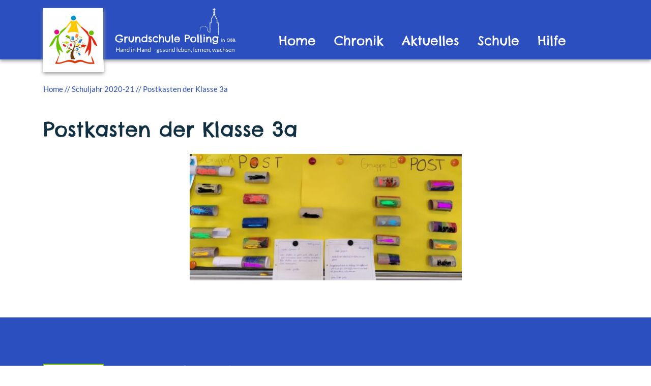

--- FILE ---
content_type: text/html; charset=UTF-8
request_url: https://grundschule.polling.de/schuljahr_2020_21/postkasten-der-klasse-3a/
body_size: 7232
content:
<!doctype html>
<html lang="de" prefix="og: https://ogp.me/ns#" class="h-100">
<head>
    <script src="https://sw-ccm.de/ccm19.js?apiKey=3ace05666763a42f0a63bdcda29178853c472d1e5e09b0f8&amp;domain=d77a6e9&amp;lang=de_DE" referrerpolicy="origin"></script>

    <meta charset="UTF-8">
    <meta name="viewport" content="width=device-width, initial-scale=1, shrink-to-fit=no">
    <meta name="description" content="">

    <title>Postkasten der Klasse 3a - Grundschule Polling im Pfaffenwinkel</title>
        <!-- Favicons -->
    <link rel="icon" href="https://grundschule.polling.de/wp-content/themes/pebbles/assets/favicon/favicon.ico">
            
<!-- Suchmaschinen-Optimierung durch Rank Math PRO - https://rankmath.com/ -->
<meta name="robots" content="follow, index, max-snippet:-1, max-video-preview:-1, max-image-preview:large"/>
<link rel="canonical" href="https://grundschule.polling.de/schuljahr_2020_21/postkasten-der-klasse-3a/" />
<meta property="og:locale" content="de_DE" />
<meta property="og:type" content="article" />
<meta property="og:title" content="Postkasten der Klasse 3a - Grundschule Polling im Pfaffenwinkel" />
<meta property="og:url" content="https://grundschule.polling.de/schuljahr_2020_21/postkasten-der-klasse-3a/" />
<meta property="og:updated_time" content="2021-05-20T08:13:38+02:00" />
<meta name="twitter:card" content="summary_large_image" />
<meta name="twitter:title" content="Postkasten der Klasse 3a - Grundschule Polling im Pfaffenwinkel" />
<script type="application/ld+json" class="rank-math-schema">{"@context":"https://schema.org","@graph":[{"@type":"BreadcrumbList","@id":"https://grundschule.polling.de/schuljahr_2020_21/postkasten-der-klasse-3a/#breadcrumb","itemListElement":[{"@type":"ListItem","position":"1","item":{"@id":"https://grundschule.polling.de","name":"Startseite"}},{"@type":"ListItem","position":"2","item":{"@id":"https://grundschule.polling.de/schuljahr_2020_21/postkasten-der-klasse-3a/","name":"Postkasten der Klasse 3a"}}]}]}</script>
<!-- /Rank Math WordPress SEO Plugin -->

<link rel="alternate" title="oEmbed (JSON)" type="application/json+oembed" href="https://grundschule.polling.de/wp-json/oembed/1.0/embed?url=https%3A%2F%2Fgrundschule.polling.de%2Fschuljahr_2020_21%2Fpostkasten-der-klasse-3a%2F" />
<link rel="alternate" title="oEmbed (XML)" type="text/xml+oembed" href="https://grundschule.polling.de/wp-json/oembed/1.0/embed?url=https%3A%2F%2Fgrundschule.polling.de%2Fschuljahr_2020_21%2Fpostkasten-der-klasse-3a%2F&#038;format=xml" />
<style id='wp-img-auto-sizes-contain-inline-css' type='text/css'>
img:is([sizes=auto i],[sizes^="auto," i]){contain-intrinsic-size:3000px 1500px}
/*# sourceURL=wp-img-auto-sizes-contain-inline-css */
</style>
<style id='wp-emoji-styles-inline-css' type='text/css'>

	img.wp-smiley, img.emoji {
		display: inline !important;
		border: none !important;
		box-shadow: none !important;
		height: 1em !important;
		width: 1em !important;
		margin: 0 0.07em !important;
		vertical-align: -0.1em !important;
		background: none !important;
		padding: 0 !important;
	}
/*# sourceURL=wp-emoji-styles-inline-css */
</style>
<style id='wp-block-library-inline-css' type='text/css'>
:root{--wp-block-synced-color:#7a00df;--wp-block-synced-color--rgb:122,0,223;--wp-bound-block-color:var(--wp-block-synced-color);--wp-editor-canvas-background:#ddd;--wp-admin-theme-color:#007cba;--wp-admin-theme-color--rgb:0,124,186;--wp-admin-theme-color-darker-10:#006ba1;--wp-admin-theme-color-darker-10--rgb:0,107,160.5;--wp-admin-theme-color-darker-20:#005a87;--wp-admin-theme-color-darker-20--rgb:0,90,135;--wp-admin-border-width-focus:2px}@media (min-resolution:192dpi){:root{--wp-admin-border-width-focus:1.5px}}.wp-element-button{cursor:pointer}:root .has-very-light-gray-background-color{background-color:#eee}:root .has-very-dark-gray-background-color{background-color:#313131}:root .has-very-light-gray-color{color:#eee}:root .has-very-dark-gray-color{color:#313131}:root .has-vivid-green-cyan-to-vivid-cyan-blue-gradient-background{background:linear-gradient(135deg,#00d084,#0693e3)}:root .has-purple-crush-gradient-background{background:linear-gradient(135deg,#34e2e4,#4721fb 50%,#ab1dfe)}:root .has-hazy-dawn-gradient-background{background:linear-gradient(135deg,#faaca8,#dad0ec)}:root .has-subdued-olive-gradient-background{background:linear-gradient(135deg,#fafae1,#67a671)}:root .has-atomic-cream-gradient-background{background:linear-gradient(135deg,#fdd79a,#004a59)}:root .has-nightshade-gradient-background{background:linear-gradient(135deg,#330968,#31cdcf)}:root .has-midnight-gradient-background{background:linear-gradient(135deg,#020381,#2874fc)}:root{--wp--preset--font-size--normal:16px;--wp--preset--font-size--huge:42px}.has-regular-font-size{font-size:1em}.has-larger-font-size{font-size:2.625em}.has-normal-font-size{font-size:var(--wp--preset--font-size--normal)}.has-huge-font-size{font-size:var(--wp--preset--font-size--huge)}.has-text-align-center{text-align:center}.has-text-align-left{text-align:left}.has-text-align-right{text-align:right}.has-fit-text{white-space:nowrap!important}#end-resizable-editor-section{display:none}.aligncenter{clear:both}.items-justified-left{justify-content:flex-start}.items-justified-center{justify-content:center}.items-justified-right{justify-content:flex-end}.items-justified-space-between{justify-content:space-between}.screen-reader-text{border:0;clip-path:inset(50%);height:1px;margin:-1px;overflow:hidden;padding:0;position:absolute;width:1px;word-wrap:normal!important}.screen-reader-text:focus{background-color:#ddd;clip-path:none;color:#444;display:block;font-size:1em;height:auto;left:5px;line-height:normal;padding:15px 23px 14px;text-decoration:none;top:5px;width:auto;z-index:100000}html :where(.has-border-color){border-style:solid}html :where([style*=border-top-color]){border-top-style:solid}html :where([style*=border-right-color]){border-right-style:solid}html :where([style*=border-bottom-color]){border-bottom-style:solid}html :where([style*=border-left-color]){border-left-style:solid}html :where([style*=border-width]){border-style:solid}html :where([style*=border-top-width]){border-top-style:solid}html :where([style*=border-right-width]){border-right-style:solid}html :where([style*=border-bottom-width]){border-bottom-style:solid}html :where([style*=border-left-width]){border-left-style:solid}html :where(img[class*=wp-image-]){height:auto;max-width:100%}:where(figure){margin:0 0 1em}html :where(.is-position-sticky){--wp-admin--admin-bar--position-offset:var(--wp-admin--admin-bar--height,0px)}@media screen and (max-width:600px){html :where(.is-position-sticky){--wp-admin--admin-bar--position-offset:0px}}

/*# sourceURL=wp-block-library-inline-css */
</style><style id='global-styles-inline-css' type='text/css'>
:root{--wp--preset--aspect-ratio--square: 1;--wp--preset--aspect-ratio--4-3: 4/3;--wp--preset--aspect-ratio--3-4: 3/4;--wp--preset--aspect-ratio--3-2: 3/2;--wp--preset--aspect-ratio--2-3: 2/3;--wp--preset--aspect-ratio--16-9: 16/9;--wp--preset--aspect-ratio--9-16: 9/16;--wp--preset--color--black: #000000;--wp--preset--color--cyan-bluish-gray: #abb8c3;--wp--preset--color--white: #ffffff;--wp--preset--color--pale-pink: #f78da7;--wp--preset--color--vivid-red: #cf2e2e;--wp--preset--color--luminous-vivid-orange: #ff6900;--wp--preset--color--luminous-vivid-amber: #fcb900;--wp--preset--color--light-green-cyan: #7bdcb5;--wp--preset--color--vivid-green-cyan: #00d084;--wp--preset--color--pale-cyan-blue: #8ed1fc;--wp--preset--color--vivid-cyan-blue: #0693e3;--wp--preset--color--vivid-purple: #9b51e0;--wp--preset--gradient--vivid-cyan-blue-to-vivid-purple: linear-gradient(135deg,rgb(6,147,227) 0%,rgb(155,81,224) 100%);--wp--preset--gradient--light-green-cyan-to-vivid-green-cyan: linear-gradient(135deg,rgb(122,220,180) 0%,rgb(0,208,130) 100%);--wp--preset--gradient--luminous-vivid-amber-to-luminous-vivid-orange: linear-gradient(135deg,rgb(252,185,0) 0%,rgb(255,105,0) 100%);--wp--preset--gradient--luminous-vivid-orange-to-vivid-red: linear-gradient(135deg,rgb(255,105,0) 0%,rgb(207,46,46) 100%);--wp--preset--gradient--very-light-gray-to-cyan-bluish-gray: linear-gradient(135deg,rgb(238,238,238) 0%,rgb(169,184,195) 100%);--wp--preset--gradient--cool-to-warm-spectrum: linear-gradient(135deg,rgb(74,234,220) 0%,rgb(151,120,209) 20%,rgb(207,42,186) 40%,rgb(238,44,130) 60%,rgb(251,105,98) 80%,rgb(254,248,76) 100%);--wp--preset--gradient--blush-light-purple: linear-gradient(135deg,rgb(255,206,236) 0%,rgb(152,150,240) 100%);--wp--preset--gradient--blush-bordeaux: linear-gradient(135deg,rgb(254,205,165) 0%,rgb(254,45,45) 50%,rgb(107,0,62) 100%);--wp--preset--gradient--luminous-dusk: linear-gradient(135deg,rgb(255,203,112) 0%,rgb(199,81,192) 50%,rgb(65,88,208) 100%);--wp--preset--gradient--pale-ocean: linear-gradient(135deg,rgb(255,245,203) 0%,rgb(182,227,212) 50%,rgb(51,167,181) 100%);--wp--preset--gradient--electric-grass: linear-gradient(135deg,rgb(202,248,128) 0%,rgb(113,206,126) 100%);--wp--preset--gradient--midnight: linear-gradient(135deg,rgb(2,3,129) 0%,rgb(40,116,252) 100%);--wp--preset--font-size--small: 13px;--wp--preset--font-size--medium: 20px;--wp--preset--font-size--large: 36px;--wp--preset--font-size--x-large: 42px;--wp--preset--spacing--20: 0.44rem;--wp--preset--spacing--30: 0.67rem;--wp--preset--spacing--40: 1rem;--wp--preset--spacing--50: 1.5rem;--wp--preset--spacing--60: 2.25rem;--wp--preset--spacing--70: 3.38rem;--wp--preset--spacing--80: 5.06rem;--wp--preset--shadow--natural: 6px 6px 9px rgba(0, 0, 0, 0.2);--wp--preset--shadow--deep: 12px 12px 50px rgba(0, 0, 0, 0.4);--wp--preset--shadow--sharp: 6px 6px 0px rgba(0, 0, 0, 0.2);--wp--preset--shadow--outlined: 6px 6px 0px -3px rgb(255, 255, 255), 6px 6px rgb(0, 0, 0);--wp--preset--shadow--crisp: 6px 6px 0px rgb(0, 0, 0);}:where(.is-layout-flex){gap: 0.5em;}:where(.is-layout-grid){gap: 0.5em;}body .is-layout-flex{display: flex;}.is-layout-flex{flex-wrap: wrap;align-items: center;}.is-layout-flex > :is(*, div){margin: 0;}body .is-layout-grid{display: grid;}.is-layout-grid > :is(*, div){margin: 0;}:where(.wp-block-columns.is-layout-flex){gap: 2em;}:where(.wp-block-columns.is-layout-grid){gap: 2em;}:where(.wp-block-post-template.is-layout-flex){gap: 1.25em;}:where(.wp-block-post-template.is-layout-grid){gap: 1.25em;}.has-black-color{color: var(--wp--preset--color--black) !important;}.has-cyan-bluish-gray-color{color: var(--wp--preset--color--cyan-bluish-gray) !important;}.has-white-color{color: var(--wp--preset--color--white) !important;}.has-pale-pink-color{color: var(--wp--preset--color--pale-pink) !important;}.has-vivid-red-color{color: var(--wp--preset--color--vivid-red) !important;}.has-luminous-vivid-orange-color{color: var(--wp--preset--color--luminous-vivid-orange) !important;}.has-luminous-vivid-amber-color{color: var(--wp--preset--color--luminous-vivid-amber) !important;}.has-light-green-cyan-color{color: var(--wp--preset--color--light-green-cyan) !important;}.has-vivid-green-cyan-color{color: var(--wp--preset--color--vivid-green-cyan) !important;}.has-pale-cyan-blue-color{color: var(--wp--preset--color--pale-cyan-blue) !important;}.has-vivid-cyan-blue-color{color: var(--wp--preset--color--vivid-cyan-blue) !important;}.has-vivid-purple-color{color: var(--wp--preset--color--vivid-purple) !important;}.has-black-background-color{background-color: var(--wp--preset--color--black) !important;}.has-cyan-bluish-gray-background-color{background-color: var(--wp--preset--color--cyan-bluish-gray) !important;}.has-white-background-color{background-color: var(--wp--preset--color--white) !important;}.has-pale-pink-background-color{background-color: var(--wp--preset--color--pale-pink) !important;}.has-vivid-red-background-color{background-color: var(--wp--preset--color--vivid-red) !important;}.has-luminous-vivid-orange-background-color{background-color: var(--wp--preset--color--luminous-vivid-orange) !important;}.has-luminous-vivid-amber-background-color{background-color: var(--wp--preset--color--luminous-vivid-amber) !important;}.has-light-green-cyan-background-color{background-color: var(--wp--preset--color--light-green-cyan) !important;}.has-vivid-green-cyan-background-color{background-color: var(--wp--preset--color--vivid-green-cyan) !important;}.has-pale-cyan-blue-background-color{background-color: var(--wp--preset--color--pale-cyan-blue) !important;}.has-vivid-cyan-blue-background-color{background-color: var(--wp--preset--color--vivid-cyan-blue) !important;}.has-vivid-purple-background-color{background-color: var(--wp--preset--color--vivid-purple) !important;}.has-black-border-color{border-color: var(--wp--preset--color--black) !important;}.has-cyan-bluish-gray-border-color{border-color: var(--wp--preset--color--cyan-bluish-gray) !important;}.has-white-border-color{border-color: var(--wp--preset--color--white) !important;}.has-pale-pink-border-color{border-color: var(--wp--preset--color--pale-pink) !important;}.has-vivid-red-border-color{border-color: var(--wp--preset--color--vivid-red) !important;}.has-luminous-vivid-orange-border-color{border-color: var(--wp--preset--color--luminous-vivid-orange) !important;}.has-luminous-vivid-amber-border-color{border-color: var(--wp--preset--color--luminous-vivid-amber) !important;}.has-light-green-cyan-border-color{border-color: var(--wp--preset--color--light-green-cyan) !important;}.has-vivid-green-cyan-border-color{border-color: var(--wp--preset--color--vivid-green-cyan) !important;}.has-pale-cyan-blue-border-color{border-color: var(--wp--preset--color--pale-cyan-blue) !important;}.has-vivid-cyan-blue-border-color{border-color: var(--wp--preset--color--vivid-cyan-blue) !important;}.has-vivid-purple-border-color{border-color: var(--wp--preset--color--vivid-purple) !important;}.has-vivid-cyan-blue-to-vivid-purple-gradient-background{background: var(--wp--preset--gradient--vivid-cyan-blue-to-vivid-purple) !important;}.has-light-green-cyan-to-vivid-green-cyan-gradient-background{background: var(--wp--preset--gradient--light-green-cyan-to-vivid-green-cyan) !important;}.has-luminous-vivid-amber-to-luminous-vivid-orange-gradient-background{background: var(--wp--preset--gradient--luminous-vivid-amber-to-luminous-vivid-orange) !important;}.has-luminous-vivid-orange-to-vivid-red-gradient-background{background: var(--wp--preset--gradient--luminous-vivid-orange-to-vivid-red) !important;}.has-very-light-gray-to-cyan-bluish-gray-gradient-background{background: var(--wp--preset--gradient--very-light-gray-to-cyan-bluish-gray) !important;}.has-cool-to-warm-spectrum-gradient-background{background: var(--wp--preset--gradient--cool-to-warm-spectrum) !important;}.has-blush-light-purple-gradient-background{background: var(--wp--preset--gradient--blush-light-purple) !important;}.has-blush-bordeaux-gradient-background{background: var(--wp--preset--gradient--blush-bordeaux) !important;}.has-luminous-dusk-gradient-background{background: var(--wp--preset--gradient--luminous-dusk) !important;}.has-pale-ocean-gradient-background{background: var(--wp--preset--gradient--pale-ocean) !important;}.has-electric-grass-gradient-background{background: var(--wp--preset--gradient--electric-grass) !important;}.has-midnight-gradient-background{background: var(--wp--preset--gradient--midnight) !important;}.has-small-font-size{font-size: var(--wp--preset--font-size--small) !important;}.has-medium-font-size{font-size: var(--wp--preset--font-size--medium) !important;}.has-large-font-size{font-size: var(--wp--preset--font-size--large) !important;}.has-x-large-font-size{font-size: var(--wp--preset--font-size--x-large) !important;}
/*# sourceURL=global-styles-inline-css */
</style>

<style id='classic-theme-styles-inline-css' type='text/css'>
/*! This file is auto-generated */
.wp-block-button__link{color:#fff;background-color:#32373c;border-radius:9999px;box-shadow:none;text-decoration:none;padding:calc(.667em + 2px) calc(1.333em + 2px);font-size:1.125em}.wp-block-file__button{background:#32373c;color:#fff;text-decoration:none}
/*# sourceURL=/wp-includes/css/classic-themes.min.css */
</style>
<link rel='stylesheet' id='bootstrap-css' href='https://grundschule.polling.de/wp-content/themes/pebbles/assets/css/bootstrap/bootstrap.min.css?ver=1.1' type='text/css' media='all' />
<link rel='stylesheet' id='slick-css' href='https://grundschule.polling.de/wp-content/themes/pebbles/assets/css/slick/slick.css?ver=1.1' type='text/css' media='all' />
<link rel='stylesheet' id='slick-theme-css' href='https://grundschule.polling.de/wp-content/themes/pebbles/assets/css/slick/slick-theme.css?ver=1.1' type='text/css' media='all' />
<link rel='stylesheet' id='scroller-css-css' href='https://grundschule.polling.de/wp-content/themes/pebbles/assets/css/scroller/li-scroller.css?ver=1.1' type='text/css' media='all' />
<link rel='stylesheet' id='style-css' href='https://grundschule.polling.de/wp-content/themes/pebbles/style.css?ver=6.9' type='text/css' media='all' />
<script type="text/javascript" src="https://grundschule.polling.de/wp-includes/js/jquery/jquery.min.js?ver=3.7.1" id="jquery-core-js"></script>
<script type="text/javascript" src="https://grundschule.polling.de/wp-includes/js/jquery/jquery-migrate.min.js?ver=3.4.1" id="jquery-migrate-js"></script>
<link rel="https://api.w.org/" href="https://grundschule.polling.de/wp-json/" /><meta name="generator" content="WordPress 6.9" />
<link rel='shortlink' href='https://grundschule.polling.de/?p=1964' />
</head>
<body class="wp-singular schuljahr_2020_21-template-default single single-schuljahr_2020_21 postid-1964 wp-theme-pebbles">
<header>
    <div class="container">
        <nav class="navbar navbar-expand-lg">
    <a class="navbar-brand" href="https://grundschule.polling.de/">
            <img alt="Logo" id="head-logo1" src="https://grundschule.polling.de/wp-content/themes/pebbles/assets/images/common/logo1.png">
        <img alt="Logo 2" id="head-logo2" src="https://grundschule.polling.de/wp-content/themes/pebbles/assets/images/common/logo2.png">
                </a>
        <button class="navbar-toggler hidden-sm-up" type="button" data-toggle="collapse" data-target="#navbarNavDropdown">
        ☰
    </button>
    <div id="navbarNavDropdown" class="collapse navbar-collapse" >
        <ul id="menu-hauptnavigation-oben" class="navbar-nav mr-auto"><li itemscope="itemscope" itemtype="https://www.schema.org/SiteNavigationElement" id="menu-item-217" class="menu-item menu-item-type-post_type menu-item-object-page menu-item-home menu-item-217 nav-item"><a title="Home" href="https://grundschule.polling.de/" class="nav-link">Home</a></li>
<li itemscope="itemscope" itemtype="https://www.schema.org/SiteNavigationElement" id="menu-item-218" class="menu-item menu-item-type-post_type menu-item-object-page menu-item-has-children dropdown menu-item-218 nav-item"><a title="Chronik" href="#" data-toggle="dropdown" aria-haspopup="true" aria-expanded="false" class="dropdown-toggle nav-link" id="menu-item-dropdown-218">Chronik</a>
<ul class="dropdown-menu" aria-labelledby="menu-item-dropdown-218" role="menu">
	<li itemscope="itemscope" itemtype="https://www.schema.org/SiteNavigationElement" id="menu-item-6241" class="menu-item menu-item-type-post_type menu-item-object-page menu-item-6241 nav-item"><a title="Schuljahr 2025-26" href="https://grundschule.polling.de/chronik/schuljahr-2025-26/" class="dropdown-item">Schuljahr 2025-26</a></li>
	<li itemscope="itemscope" itemtype="https://www.schema.org/SiteNavigationElement" id="menu-item-5444" class="menu-item menu-item-type-post_type menu-item-object-page menu-item-5444 nav-item"><a title="Schuljahr 2024-25" href="https://grundschule.polling.de/chronik/schuljahr-2024-25/" class="dropdown-item">Schuljahr 2024-25</a></li>
	<li itemscope="itemscope" itemtype="https://www.schema.org/SiteNavigationElement" id="menu-item-4655" class="menu-item menu-item-type-post_type menu-item-object-page menu-item-4655 nav-item"><a title="Schuljahr 2023-24" href="https://grundschule.polling.de/chronik/schuljahr-2023-24/" class="dropdown-item">Schuljahr 2023-24</a></li>
	<li itemscope="itemscope" itemtype="https://www.schema.org/SiteNavigationElement" id="menu-item-3270" class="menu-item menu-item-type-post_type menu-item-object-page menu-item-3270 nav-item"><a title="Schuljahr 2022-23" href="https://grundschule.polling.de/chronik/schuljahr-2022-23/" class="dropdown-item">Schuljahr 2022-23</a></li>
	<li itemscope="itemscope" itemtype="https://www.schema.org/SiteNavigationElement" id="menu-item-2238" class="menu-item menu-item-type-post_type menu-item-object-page menu-item-2238 nav-item"><a title="Schuljahr 2021-22" href="https://grundschule.polling.de/chronik/schuljahr-2021-22/" class="dropdown-item">Schuljahr 2021-22</a></li>
	<li itemscope="itemscope" itemtype="https://www.schema.org/SiteNavigationElement" id="menu-item-366" class="menu-item menu-item-type-post_type menu-item-object-page menu-item-366 nav-item"><a title="Schuljahr 2020-21" href="https://grundschule.polling.de/chronik/schuljahr-2020-21/" class="dropdown-item">Schuljahr 2020-21</a></li>
</ul>
</li>
<li itemscope="itemscope" itemtype="https://www.schema.org/SiteNavigationElement" id="menu-item-230" class="menu-item menu-item-type-post_type menu-item-object-page menu-item-has-children dropdown menu-item-230 nav-item"><a title="Aktuelles" href="#" data-toggle="dropdown" aria-haspopup="true" aria-expanded="false" class="dropdown-toggle nav-link" id="menu-item-dropdown-230">Aktuelles</a>
<ul class="dropdown-menu" aria-labelledby="menu-item-dropdown-230" role="menu">
	<li itemscope="itemscope" itemtype="https://www.schema.org/SiteNavigationElement" id="menu-item-231" class="menu-item menu-item-type-post_type menu-item-object-page menu-item-231 nav-item"><a title="Termine" href="https://grundschule.polling.de/aktuelles/termine/" class="dropdown-item">Termine</a></li>
	<li itemscope="itemscope" itemtype="https://www.schema.org/SiteNavigationElement" id="menu-item-232" class="menu-item menu-item-type-post_type menu-item-object-page menu-item-232 nav-item"><a title="Mitteilungen der Schule" href="https://grundschule.polling.de/aktuelles/mitteilungen-der-schule/" class="dropdown-item">Mitteilungen der Schule</a></li>
</ul>
</li>
<li itemscope="itemscope" itemtype="https://www.schema.org/SiteNavigationElement" id="menu-item-233" class="menu-item menu-item-type-post_type menu-item-object-page menu-item-has-children dropdown menu-item-233 nav-item"><a title="Schule" href="#" data-toggle="dropdown" aria-haspopup="true" aria-expanded="false" class="dropdown-toggle nav-link" id="menu-item-dropdown-233">Schule</a>
<ul class="dropdown-menu" aria-labelledby="menu-item-dropdown-233" role="menu">
	<li itemscope="itemscope" itemtype="https://www.schema.org/SiteNavigationElement" id="menu-item-396" class="menu-item menu-item-type-post_type menu-item-object-page menu-item-396 nav-item"><a title="Über uns" href="https://grundschule.polling.de/ueber-uns/" class="dropdown-item">Über uns</a></li>
	<li itemscope="itemscope" itemtype="https://www.schema.org/SiteNavigationElement" id="menu-item-234" class="menu-item menu-item-type-post_type menu-item-object-page menu-item-234 nav-item"><a title="Leitbild" href="https://grundschule.polling.de/schule/leitbild/" class="dropdown-item">Leitbild</a></li>
	<li itemscope="itemscope" itemtype="https://www.schema.org/SiteNavigationElement" id="menu-item-403" class="menu-item menu-item-type-post_type menu-item-object-page menu-item-403 nav-item"><a title="Unsere Sprechstunden" href="https://grundschule.polling.de/schule/sprechstunden-der-klassen/" class="dropdown-item">Unsere Sprechstunden</a></li>
	<li itemscope="itemscope" itemtype="https://www.schema.org/SiteNavigationElement" id="menu-item-236" class="menu-item menu-item-type-post_type menu-item-object-page menu-item-236 nav-item"><a title="Elternvertretung" href="https://grundschule.polling.de/schule/elternvertretung/" class="dropdown-item">Elternvertretung</a></li>
	<li itemscope="itemscope" itemtype="https://www.schema.org/SiteNavigationElement" id="menu-item-237" class="menu-item menu-item-type-post_type menu-item-object-page menu-item-237 nav-item"><a title="Mittagsbetreuung und Horte" href="https://grundschule.polling.de/schule/mittagsbetreuung-und-hort/" class="dropdown-item">Mittagsbetreuung und Horte</a></li>
	<li itemscope="itemscope" itemtype="https://www.schema.org/SiteNavigationElement" id="menu-item-434" class="menu-item menu-item-type-post_type menu-item-object-page menu-item-434 nav-item"><a title="Förderer unserer Schule" href="https://grundschule.polling.de/foerderer-unserer-schule/" class="dropdown-item">Förderer unserer Schule</a></li>
	<li itemscope="itemscope" itemtype="https://www.schema.org/SiteNavigationElement" id="menu-item-238" class="menu-item menu-item-type-post_type menu-item-object-page menu-item-238 nav-item"><a title="Weiterführende Schulen in unserer Nachbarschaft" href="https://grundschule.polling.de/schule/schulen-in-unserer-nachbarschaft/" class="dropdown-item">Weiterführende Schulen in unserer Nachbarschaft</a></li>
</ul>
</li>
<li itemscope="itemscope" itemtype="https://www.schema.org/SiteNavigationElement" id="menu-item-239" class="menu-item menu-item-type-post_type menu-item-object-page menu-item-239 nav-item"><a title="Hilfe" href="https://grundschule.polling.de/hilfe/" class="nav-link">Hilfe</a></li>
</ul>        
    </div>
</nav>


    </div>
</header>
<main role="main">
    






    <div class="container">
        <div class="row">
            <div class="col-12">
                <div id="breadcrumbs"><a href="https://grundschule.polling.de">Home</a>  //  <a href="https://grundschule.polling.de/schuljahr_2020_21/">Schuljahr 2020-21</a>  //  <span class="current">Postkasten der Klasse 3a</span></div>            </div>
        </div>
        <div class="row">
            <div class="col-12">
                                                            <div id="chronikseite">
                            
                            <h1>Postkasten der Klasse 3a</h1>

                            
                                                                                            <div class="gallery">
                                                                                                                        <div class="slide">
                                                <img  src="https://grundschule.polling.de/wp-content/uploads/2021/05/IMG_20210518_1310233-002-541x252.jpg" alt="" />
                                                                                            </div>
                                                                                                                                                    </div>

                                
                                                                                                                </div>
                                                </div>
        </div>
    </div>
</main>
<br>
    <footer class="footer mt-auto py-3 bg-color-blue">
        <div class="container">
            <div class="row">
                <div class="col-12 col-md-6 col-lg-2 footer-left">
                    <img alt="Logo im Footer" id="footer-logo" src="https://grundschule.polling.de/wp-content/themes/pebbles/assets/images/common/logo_footer.jpg">
                </div>
                <div class="col-12 col-md-6 col-lg-3 footer-left-middle ">
                    <div class="footer-area anschrift-schule"><h4>Grundschule Polling</h4>			<div class="textwidget"><p>Kirchplatz 10<br />
82398 Polling</p>
<p>Telefon 0881 8315<br />
Fax 0881 60005848<br />
<a href="mailto:info@grundschule-polling.de">info@grundschule-polling.de</a></p>
</div>
		</div>                </div>
                <div class="col-12 col-md-6 col-lg-3 footer-right-middle">
                    <h4>&nbsp;</h4>
                    <div class="footer-area schulleitung">			<div class="textwidget"><p>Schulleitung: Thomas Eusemann<br />
Stellvertretende Schulleitung: Gerlinde Ametsberger</p>
<p>&nbsp;</p>
</div>
		</div>                    <div class="menu-footernavigation-container"><ul id="menu-footernavigation" class="menu"><li id="menu-item-286" class="menu-item menu-item-type-post_type menu-item-object-page menu-item-286"><a href="https://grundschule.polling.de/kontakt/">Kontakt</a></li>
<li id="menu-item-252" class="menu-item menu-item-type-post_type menu-item-object-page menu-item-252"><a href="https://grundschule.polling.de/anfahrt/">Anfahrt</a></li>
<li id="menu-item-246" class="menu-item menu-item-type-post_type menu-item-object-page menu-item-246"><a href="https://grundschule.polling.de/impressum/">Impressum</a></li>
<li id="menu-item-245" class="menu-item menu-item-type-post_type menu-item-object-page menu-item-245"><a href="https://grundschule.polling.de/datenschutzerklaerung/">Datenschutzerklärung</a></li>
</ul></div>                    <br>
                </div>
                <div class="col-12 col-md-6 col-lg-4 footer-right">
                    <div class="footer-area schulleitung">			<div class="textwidget"></div>
		</div>                                    </div>
            </div>
        </div>
    </footer>
        <script type="speculationrules">
{"prefetch":[{"source":"document","where":{"and":[{"href_matches":"/*"},{"not":{"href_matches":["/wp-*.php","/wp-admin/*","/wp-content/uploads/*","/wp-content/*","/wp-content/plugins/*","/wp-content/themes/pebbles/*","/*\\?(.+)"]}},{"not":{"selector_matches":"a[rel~=\"nofollow\"]"}},{"not":{"selector_matches":".no-prefetch, .no-prefetch a"}}]},"eagerness":"conservative"}]}
</script>
<script type="text/javascript" src="https://grundschule.polling.de/wp-includes/js/comment-reply.min.js?ver=6.9" id="comment-reply-js" async="async" data-wp-strategy="async" fetchpriority="low"></script>
<script type="text/javascript" src="https://grundschule.polling.de/wp-content/themes/pebbles/assets/js/scroller/jquery.li-scroller.1.0.js?ver=1.1" id="scroller-js-js"></script>
<script type="text/javascript" src="https://grundschule.polling.de/wp-content/themes/pebbles/assets/js/slick/slick.min.js?ver=1.1" id="slick-js"></script>
<script type="text/javascript" src="https://grundschule.polling.de/wp-content/themes/pebbles/assets/js/popper.min.js?ver=1.1" id="popper-js"></script>
<script type="text/javascript" src="https://grundschule.polling.de/wp-content/themes/pebbles/assets/js/bootstrap.min.js?ver=1.1" id="bootstrap-js"></script>
<script type="text/javascript" src="https://grundschule.polling.de/wp-content/themes/pebbles/assets/js/functions.js?ver=1.1" id="functions-js"></script>
<script id="wp-emoji-settings" type="application/json">
{"baseUrl":"https://s.w.org/images/core/emoji/17.0.2/72x72/","ext":".png","svgUrl":"https://s.w.org/images/core/emoji/17.0.2/svg/","svgExt":".svg","source":{"concatemoji":"https://grundschule.polling.de/wp-includes/js/wp-emoji-release.min.js?ver=6.9"}}
</script>
<script type="module">
/* <![CDATA[ */
/*! This file is auto-generated */
const a=JSON.parse(document.getElementById("wp-emoji-settings").textContent),o=(window._wpemojiSettings=a,"wpEmojiSettingsSupports"),s=["flag","emoji"];function i(e){try{var t={supportTests:e,timestamp:(new Date).valueOf()};sessionStorage.setItem(o,JSON.stringify(t))}catch(e){}}function c(e,t,n){e.clearRect(0,0,e.canvas.width,e.canvas.height),e.fillText(t,0,0);t=new Uint32Array(e.getImageData(0,0,e.canvas.width,e.canvas.height).data);e.clearRect(0,0,e.canvas.width,e.canvas.height),e.fillText(n,0,0);const a=new Uint32Array(e.getImageData(0,0,e.canvas.width,e.canvas.height).data);return t.every((e,t)=>e===a[t])}function p(e,t){e.clearRect(0,0,e.canvas.width,e.canvas.height),e.fillText(t,0,0);var n=e.getImageData(16,16,1,1);for(let e=0;e<n.data.length;e++)if(0!==n.data[e])return!1;return!0}function u(e,t,n,a){switch(t){case"flag":return n(e,"\ud83c\udff3\ufe0f\u200d\u26a7\ufe0f","\ud83c\udff3\ufe0f\u200b\u26a7\ufe0f")?!1:!n(e,"\ud83c\udde8\ud83c\uddf6","\ud83c\udde8\u200b\ud83c\uddf6")&&!n(e,"\ud83c\udff4\udb40\udc67\udb40\udc62\udb40\udc65\udb40\udc6e\udb40\udc67\udb40\udc7f","\ud83c\udff4\u200b\udb40\udc67\u200b\udb40\udc62\u200b\udb40\udc65\u200b\udb40\udc6e\u200b\udb40\udc67\u200b\udb40\udc7f");case"emoji":return!a(e,"\ud83e\u1fac8")}return!1}function f(e,t,n,a){let r;const o=(r="undefined"!=typeof WorkerGlobalScope&&self instanceof WorkerGlobalScope?new OffscreenCanvas(300,150):document.createElement("canvas")).getContext("2d",{willReadFrequently:!0}),s=(o.textBaseline="top",o.font="600 32px Arial",{});return e.forEach(e=>{s[e]=t(o,e,n,a)}),s}function r(e){var t=document.createElement("script");t.src=e,t.defer=!0,document.head.appendChild(t)}a.supports={everything:!0,everythingExceptFlag:!0},new Promise(t=>{let n=function(){try{var e=JSON.parse(sessionStorage.getItem(o));if("object"==typeof e&&"number"==typeof e.timestamp&&(new Date).valueOf()<e.timestamp+604800&&"object"==typeof e.supportTests)return e.supportTests}catch(e){}return null}();if(!n){if("undefined"!=typeof Worker&&"undefined"!=typeof OffscreenCanvas&&"undefined"!=typeof URL&&URL.createObjectURL&&"undefined"!=typeof Blob)try{var e="postMessage("+f.toString()+"("+[JSON.stringify(s),u.toString(),c.toString(),p.toString()].join(",")+"));",a=new Blob([e],{type:"text/javascript"});const r=new Worker(URL.createObjectURL(a),{name:"wpTestEmojiSupports"});return void(r.onmessage=e=>{i(n=e.data),r.terminate(),t(n)})}catch(e){}i(n=f(s,u,c,p))}t(n)}).then(e=>{for(const n in e)a.supports[n]=e[n],a.supports.everything=a.supports.everything&&a.supports[n],"flag"!==n&&(a.supports.everythingExceptFlag=a.supports.everythingExceptFlag&&a.supports[n]);var t;a.supports.everythingExceptFlag=a.supports.everythingExceptFlag&&!a.supports.flag,a.supports.everything||((t=a.source||{}).concatemoji?r(t.concatemoji):t.wpemoji&&t.twemoji&&(r(t.twemoji),r(t.wpemoji)))});
//# sourceURL=https://grundschule.polling.de/wp-includes/js/wp-emoji-loader.min.js
/* ]]> */
</script>
    <script type="text/javascript">
        jQuery(document).ready(function ($) {

            for (let i = 0; i < document.forms.length; ++i) {
                let form = document.forms[i];
				if ($(form).attr("method") != "get") { $(form).append('<input type="hidden" name="irGRLuWNDXt" value="*vUm.8hNi2ya3G_e" />'); }
if ($(form).attr("method") != "get") { $(form).append('<input type="hidden" name="BUloQIhxy-bvf" value="tr3DC@hRjwKIHcS*" />'); }
if ($(form).attr("method") != "get") { $(form).append('<input type="hidden" name="JPiZSDb" value="Z[CYAyTi@gh_kmB" />'); }
            }

            $(document).on('submit', 'form', function () {
				if ($(this).attr("method") != "get") { $(this).append('<input type="hidden" name="irGRLuWNDXt" value="*vUm.8hNi2ya3G_e" />'); }
if ($(this).attr("method") != "get") { $(this).append('<input type="hidden" name="BUloQIhxy-bvf" value="tr3DC@hRjwKIHcS*" />'); }
if ($(this).attr("method") != "get") { $(this).append('<input type="hidden" name="JPiZSDb" value="Z[CYAyTi@gh_kmB" />'); }
                return true;
            });

            jQuery.ajaxSetup({
                beforeSend: function (e, data) {

                    if (data.type !== 'POST') return;

                    if (typeof data.data === 'object' && data.data !== null) {
						data.data.append("irGRLuWNDXt", "*vUm.8hNi2ya3G_e");
data.data.append("BUloQIhxy-bvf", "tr3DC@hRjwKIHcS*");
data.data.append("JPiZSDb", "Z[CYAyTi@gh_kmB");
                    }
                    else {
                        data.data = data.data + '&irGRLuWNDXt=*vUm.8hNi2ya3G_e&BUloQIhxy-bvf=tr3DC@hRjwKIHcS*&JPiZSDb=Z[CYAyTi@gh_kmB';
                    }
                }
            });

        });
    </script>
	    </body>
</html>


--- FILE ---
content_type: text/css
request_url: https://grundschule.polling.de/wp-content/themes/pebbles/assets/css/scroller/li-scroller.css?ver=1.1
body_size: 287
content:
/* liScroll styles */

.tickercontainer { /* the outer div with the black border */
    margin-left: auto;
    margin-right: auto;
    margin-top: 110px;
    margin-bottom: -110px;
    z-index: 2;
    height: 0px;
    overflow: visible;
}
.tickercontainer .mask { /* that serves as a mask. so you get a sort of padding both left and right */
    position: relative;
    z-index: 2;
    left: 0;
    background-color: rgb(255, 255, 255, 0.5);
    overflow: hidden;
}
ul.newsticker { /* that's your list */
    position: relative;
    list-style-type: none;
    font-weight: bold;
    margin: 0;
    padding:0;
}
ul.newsticker li {
    float: left; /* important: display inline gives incorrect results when you check for elem's width */
    z-index: 5;
    color: #2B4FBF;
    font-size:16px;
    margin: 0;
    padding:0;
}

@media (min-width: 576px)  {
    .tickercontainer {
        margin-top: 110px;
        margin-bottom: -110px;
        width: 500px;
    }
    .tickercontainer .mask { /* that serves as a mask. so you get a sort of padding both left and right */
        width: 718px;
        height:27px;
    }
    ul.newsticker {
        left: 500px;
    }
}

@media (min-width: 768px) {
    ul.newsticker {
        left: 750px;
    }
    .tickercontainer {
        width: 738px;
        margin-top: 180px;
        margin-bottom: -180px;
    }

}

@media (min-width: 992px) {
    .tickercontainer {
        margin-top: 260px;
        margin-bottom: -260px;
    }
}

@media (min-width: 1200px) {
    .tickercontainer {
        margin-top: 410px;
        margin-bottom: -410px;
    }
}


--- FILE ---
content_type: text/css
request_url: https://grundschule.polling.de/wp-content/themes/pebbles/style.css?ver=6.9
body_size: 5576
content:
/*
    Theme Name: Pebbles
    Theme URI: http://toemy.de
    Author: Thomas Rudolf Hansel
    Author URI: http://toemy.de
    Description: Einfaches Theme, das mit Bootstrap 4 aufgebaut ist
    Version: 1.1.3
    License: -
    License URI: -
    Text Domain: pebbles
    Tags: grid-layout
*/
/*
  - - - Style-Guide - - -
                                                        Größer als 576px       Kleiner als 576px
Header
    Navi            {font-family: 'Chelsea Market', cursive; font-size:25px}
    Headerimage
        Headline    {font-family: 'Chelsea Market', cursive; font-size:40px}
        Absatz      {font-family: 'Lato', sans-serif; font-size:18px;}
    Breadcrumb      {font-family: 'Lato', sans-serif; font-size:15px;}
Footer
    Headline        {font-family: 'Chelsea Market', cursive; font-size:20px}
    Absatz          {font-family: 'Lato', sans-serif; font-size:18px;}
    Navi            {font-family: 'Lato', sans-serif; font-size: 20px;}
Home
    Block "Image Text Box"
        Headline    {font-family: 'Chelsea Market', cursive; font-size:40px}
        Absatz      {font-family: 'Lato', sans-serif; font-size:18px;}
    Block "Text"
        Headline    {font-family: 'Chelsea Market', cursive; font-size:40px}
        Absatz      {font-family: 'Lato', sans-serif; font-size:18px;}
        Link        {font-family: 'Lato', sans-serif; font-size: 20px;}
Chronik (Chronikblöcke)
    Headline        {font-family: 'Chelsea Market', cursive; font-size:40px}
Schuljahr 2018-19
    Headline        {font-family: 'Chelsea Market', cursive; font-size:40px}
    Absatz          {font-family: 'Lato', sans-serif; font-size:18px;}
Unsere Schule
        Headline    {font-family: 'Chelsea Market', cursive; font-size:40px}
        Absatz      {font-family: 'Lato', sans-serif; font-size:18px;}
        H2          {font-family: 'Chelsea Market', cursive; font-size:18px}
 */


/* - - - - -  Fonts local - - - - - */

/* lato-300 - latin */
@font-face {
    font-family: 'Lato';
    font-style: normal;
    font-weight: 300;
    src: url('./assets/fonts/lato-v17-latin-300.eot'); /* IE9 Compat Modes */
    src: local('Lato Light'), local('Lato-Light'),
    url('./assets/fonts/lato-v17-latin-300.eot?#iefix') format('embedded-opentype'), /* IE6-IE8 */
    url('./assets/fonts/lato-v17-latin-300.woff2') format('woff2'), /* Super Modern Browsers */
    url('./assets/fonts/lato-v17-latin-300.woff') format('woff'), /* Modern Browsers */
    url('./assets/fonts/lato-v17-latin-300.ttf') format('truetype'), /* Safari, Android, iOS */
    url('./assets/fonts/lato-v17-latin-300.svg#Lato') format('svg'); /* Legacy iOS */
}


/* lato-regular - latin */
@font-face {
    font-family: 'Lato';
    font-style: normal;
    font-weight: 400;
    src: url('./assets/fonts/lato-v17-latin-regular.eot'); /* IE9 Compat Modes */
    src: local('Lato Regular'), local('Lato-Regular'),
    url('./assets/fonts/lato-v17-latin-regular.eot?#iefix') format('embedded-opentype'), /* IE6-IE8 */
    url('./assets/fonts/lato-v17-latin-regular.woff2') format('woff2'), /* Super Modern Browsers */
    url('./assets/fonts/lato-v17-latin-regular.woff') format('woff'), /* Modern Browsers */
    url('./assets/fonts/lato-v17-latin-regular.ttf') format('truetype'), /* Safari, Android, iOS */
    url('./assets/fonts/lato-v17-latin-regular.svg#Lato') format('svg'); /* Legacy iOS */
}

/* lato-700 - latin */
@font-face {
    font-family: 'Lato';
    font-style: normal;
    font-weight: 700;
    src: url('./assets/fonts/lato-v17-latin-700.eot'); /* IE9 Compat Modes */
    src: local('Lato Bold'), local('Lato-Bold'),
    url('./assets/fonts/lato-v17-latin-700.eot?#iefix') format('embedded-opentype'), /* IE6-IE8 */
    url('./assets/fonts/lato-v17-latin-700.woff2') format('woff2'), /* Super Modern Browsers */
    url('./assets/fonts/lato-v17-latin-700.woff') format('woff'), /* Modern Browsers */
    url('./assets/fonts/lato-v17-latin-700.ttf') format('truetype'), /* Safari, Android, iOS */
    url('./assets/fonts/lato-v17-latin-700.svg#Lato') format('svg'); /* Legacy iOS */
}

/* lato-900 - latin */
@font-face {
    font-family: 'Lato';
    font-style: normal;
    font-weight: 900;
    src: url('./assets/fonts/lato-v17-latin-900.eot'); /* IE9 Compat Modes */
    src: local('Lato Black'), local('Lato-Black'),
    url('./assets/fonts/lato-v17-latin-900.eot?#iefix') format('embedded-opentype'), /* IE6-IE8 */
    url('./assets/fonts/lato-v17-latin-900.woff2') format('woff2'), /* Super Modern Browsers */
    url('./assets/fonts/lato-v17-latin-900.woff') format('woff'), /* Modern Browsers */
    url('./assets/fonts/lato-v17-latin-900.ttf') format('truetype'), /* Safari, Android, iOS */
    url('./assets/fonts/lato-v17-latin-900.svg#Lato') format('svg'); /* Legacy iOS */
}

/* chelsea-market-regular - latin */
@font-face {
    font-family: 'Chelsea Market';
    font-style: normal;
    font-weight: 400;
    src: url('./assets/fonts/chelsea-market-v8-latin-regular.eot'); /* IE9 Compat Modes */
    src: local('Chelsea Market'), local('ChelseaMarket-Regular'),
    url('./assets/fonts/chelsea-market-v8-latin-regular.eot?#iefix') format('embedded-opentype'), /* IE6-IE8 */
    url('./assets/fonts/chelsea-market-v8-latin-regular.woff2') format('woff2'), /* Super Modern Browsers */
    url('./assets/fonts/chelsea-market-v8-latin-regular.woff') format('woff'), /* Modern Browsers */
    url('./assets/fonts/chelsea-market-v8-latin-regular.ttf') format('truetype'), /* Safari, Android, iOS */
    url('./assets/fonts/chelsea-market-v8-latin-regular.svg#ChelseaMarket') format('svg'); /* Legacy iOS */
}


/* - - - - -  Farbdefinitionen der Seite - - - - - */
    .color-blue {color: #2B4FBF;}
    .bg-color-blue {background-color: #2B4FBF;}
    .color-yellow {color: #F2CC02;}
    .bg-color-yellow {background-color: #F2CC02;}
    .color-red {color: #F10206;}
    .bg-color-red {background-color: #F10206;}
    .color-green {color: #0DD902;}
    .bg-color-green {background-color: #0DD902;}
    .img-100{width: 100%;}
/* - - - - -  Seitenübergreifende Formatierungen  - - - - - */
    body {height: 100%!important;flex-direction: column!important;display: flex!important;font-family: 'Lato', sans-serif!important;color: #102F41;font-weight:400;font-size:18px;line-height:27px;}
.front-page > p {width: 100%;padding-right: 15px;padding-left: 15px;margin-right: auto;margin-left: auto;}
    p, a, a:hover {color: #102F41;font-weight:400;font-size:16px;line-height:24px;}
    hr {margin-top: 37px;margin-bottom: 37px;border-top: 1px solid rgb(0, 0, 0);}
    h1 {font-family: 'Chelsea Market', cursive; font-size: 30px; Line-height: 43px; margin-bottom: 12px;}
    h2 {font-family: 'Chelsea Market', cursive; font-size: 16px; Line-height: 24px; margin-bottom: 12px;}
    .textlayer h2 {font-family: 'Chelsea Market', cursive; font-size: 30px; Line-height: 52px;}
    h3 {font-family: 'Chelsea Market', cursive;}
    .page-container h2{ margin-top:45px; margin-bottom:23px;}

    header {z-index:1;background-color: #2b4fbf;-webkit-box-shadow: 0px 3px 7px 0px rgba(153,153,153,1);-moz-box-shadow: 0px 3px 7px 0px rgba(153,153,153,1);box-shadow: 0px 3px 7px 0px rgba(153,153,153,1);}
    .navbar-brand {width: 380px;padding: 0;margin-right: 0;}
    #head-logo1 {margin-top: 0;margin-left: -16px; width:79px;position: absolute;z-index: 2;-webkit-box-shadow: 0px 3px 7px 0px rgba(153,153,153,1);-moz-box-shadow: 0px 3px 7px 0px rgba(153,153,153,1);box-shadow: 0px 3px 7px 0px rgba(153,153,153,1);}
    #head-logo2 {margin-top: 0;margin-left: 60px; width:154px;position: absolute;z-index: 1;}
/* - - - - -  Top-Navi - - - - -  */
    .navbar-collapse {margin-left: -20px;}
    .navbar {border-radius: 0;transition: all 2s ease;background-color: transparent;height:auto;}
    .navbar ul.navbar-nav {margin-top: 42px;}
    .navbar ul.navbar-nav li a.nav-link {font-size: 17px;line-height:24px;padding: 3px 1px 4px 6px; font-family: 'Chelsea Market', cursive;font-weight: 400;}
    .navbar ul.navbar-nav li#menu-item-229 a.nav-link:last-child {padding-right: 0;}
    .navbar ul.navbar-nav li .dropdown-menu > li > a {font-size: 17px; color: #fff;font-family: 'Chelsea Market', cursive;font-weight: 400;}
    .navbar ul.navbar-nav li a.nav-link:link,
    .navbar ul.navbar-nav li a.nav-link:visited {color:#ffffff;}
    .navbar ul.navbar-nav li a.nav-link:active,
    .navbar ul.navbar-nav li a.nav-link:hover,
    .navbar ul.navbar-nav li.active a.nav-link {color:#F2CC02;}
    .navbar ul.navbar-nav li a.dropdown-toggle::after{display: none;}
    .navbar ul.navbar-nav li.menu-item-home a.nav-link,
    .navbar ul.navbar-nav li.menu-item-home {width: auto;}
    .navbar ul.navbar-nav li.menu-item-home a.nav-link,
    .navbar ul.navbar-nav li.menu-item-home a.nav-link:hover {z-index:auto;background-image: none;top:auto;}
    .navbar ul.navbar-nav li .dropdown-menu {border-width: 0;border-radius:0;background-color: transparent;}
    .navbar ul.navbar-nav li .dropdown-menu > li > a {font-size: 17px; color: #fff;font-family: 'Chelsea Market', cursive;font-weight: 400;}
    .navbar ul.navbar-nav li .dropdown-menu > li > a:hover {color: #F2CC02;}
    .navbar ul.navbar-nav > li > ul.dropdown-menu > li.current-menu-item > a {color: #F2CC02 !important;}

/* navbar collapsing */
@media(max-width:34em) {
    .navbar ul.navbar-nav>.nav-item {float: none;margin-left: .1rem;}
    .navbar ul.navbar-nav {float:none !important;}
    .navbar .collapse.in, .navbar .collapsing  {clear:both;}
}
.navbar-toggler {padding: 19px 3px 19px 0px !important; color: #ffffff;margin-left: auto;margin-right: 0;}
.navbar-toggler:focus {outline: none;}
.mr-auto, .mx-auto {margin-left: auto!important;margin-right: auto!important;}
/* - - - - -  Dropddown Menü - - - - -  */
.dropdown-submenu {position: relative;}
.dropdown-submenu a::after {transform: rotate(-90deg);position: absolute;right: 6px;top: .8em;}
.dropdown-submenu .dropdown-menu {top: 0;left: 100%;margin-left: .1rem;margin-right: .1rem;}
.dropdown-submenu a::after {transform: rotate(-90deg);position: absolute;right: 6px;top: .8em;}
.dropdown-toggle a::after{transform: rotate(-90deg);position: absolute;right: 6px;top: .8em;}
.dropdown-menu .dropdown-item:focus, .dropdown-menu .dropdown-item:hover {background-color: transparent;}
/* - - - - -  Headerimage - - - - -  */
.headerimageslider .imagesequence, .headerimageslider .imagesequence-large{background-position: center;background-repeat: no-repeat;background-size: cover;}
.headerimageslider .imagesequence-large{height: 250px; width: 100%;}
.headerimageslider .imagesequence{height: 167px; width: 100%;}
.headerimageslider .imagesequence  .textlayer {display: none;}
.headerimageslider .imagesequence  .textlayer h1, .headerimageslider .imagesequence .textlayer h2, .headerimageslider .imagesequence .textlayer h2{font-family: 'Chelsea Market', cursive;color: #ffffff;}
.headerimageslider .imagesequence  .textlayer p {size:16px;color: #ffffff;margin-bottom: 0;}
.headerimageslider ul.slick-dots {display:none ! important;}
.headerimageslider button.slick-prev, .headerimageslider button.slick-next{display:none ! important;}
.slick-dotted.slick-slider {margin-bottom: 0!important;}
.normal-header-space {margin-bottom: -14px;}
.upper-distance-without-header-image {height:0; margin-bottom: 200px;}
/* Breadcrumb */
#breadcrumbs {margin: 45px 0 24px 0;}
#breadcrumbs, #breadcrumbs  a {color:#2b4fbf; text-decoration: none;font-size:12px;}



    /* - - - - -  Seitennavigation - - - - -  */
.sidenav-box {background-color: #2b4fbf;padding: 40px 0  40px 15px;}
.sidenav-box ul {list-style-type: none;margin: 0;padding: 0;}
.sidenav-box ul li > a {font-size: 25px; color: #ffffff;padding: 15px 16px 15px 0; text-decoration: none;font-family: 'Chelsea Market', cursive;}
.sidenav-box ul li > a:hover {color: #F2CC02;}
.sidenav-box ul li.current_page_item > a {color: #F2CC02;}
/* - - - - -  Content - - - - -  */
.home-welcome{text-align: center; padding-bottom: 32px;background-color: #2b4fbf;}
.home-welcome img#welcome-logo {margin-top: -40px;width: 100%;display: none;}
.home-welcome img#welcome-logo-responisive {margin-top: 27px;width: 80%;display: inline-block;}
.two-cols{margin-top:110px;}
/* - - - - -  Block Image-Text Box - - - - -  */
.imagetextbox h3 {color:#102F41;font-size: 30px;margin-bottom: 21px;padding-bottom: 32px;font-family: 'Chelsea Market', cursive;font-weight: 400;background-image: url(./assets/images/bg/black-line.png);background-repeat: no-repeat;background-position: bottom left;}
.imagetextbox h3.blue {color:#2b4fbf;background-image: url(./assets/images/bg/blue-line.png);}
.imagetextbox h3.green {color:#0DD902;background-image: url(./assets/images/bg/green-line.png);}
.imagetextbox h3.red {color:#F10206;background-image: url(./assets/images/bg/red-line.png);}
.imagetextbox .image {margin-bottom: 15px;}
.imagetextbox a.blue {color:#2b4fbf;}
.imagetextbox a.green {color:#0DD902;}
.imagetextbox a.red {color:#F10206;}
/* - - - - -  Block Zwischenüberschrift - - - - -  */
section.color-text-section {padding-top:70px;padding-bottom:60px; }
/* - - - - -  Block Text - - - - -  */
    section.text {text-align: center;padding: 50px 0;}
    section.text div.url {margin-top: 25px;margin-bottom: 14px;}
    section.text.transparent{background-color:transparent;}
    section.text.blue{background-color:#2b4fbf;}
    section.text.green{background-color:#0DD902;}
    section.text.red{background-color:#F10206;}
    section.text h2 {font-size:30px;margin-bottom:30px;line-height:52px;}
    section.text h2.white {color:#ffffff;}
    section.text h2.black {color:#102F41;}
    section.text h2.blue {color:#2b4fbf;}
    section.text h2.green {color:#0DD902;}
    section.text h2.red {color:#F10206;}
    section.text .white p {color:#ffffff;}
    section.text .black p {color:#102F41;}
    section.text .blue p {color:#2b4fbf;}
    section.text .green p {color:#0DD902;}
    section.text .red p {color:#F10206;}
    section.text a.white, section.text a.white:hover {color:#ffffff;text-decoration: none;}
    section.text a.black, section.text a.black:hover {color:#102F41;text-decoration: none;}
    section.text a.blue, section.text a.blue:hover {color:#2b4fbf;text-decoration: none;}
    section.text a.green, section.text a.green:hover {color:#0DD902;text-decoration: none;}
    section.text a.red, section.text a.red:hover {color:#F10206;text-decoration: none;}

    .logobox {text-align: center;}
    .logobox h2 {margin-top: 16px;margin-bottom: 17px;}
    /* - - - - -  Termine - - - - -  */
    .termine h4 {font-size: 21px !important;}
    .termine-row strong {font-family: 'Chelsea Market', cursive;}
    /* - - - - -  Spacer and Heighter (...heiter :-) ) - - - - -  */
    .bottom-space-full-width-40{height:40px;}
    .bottom-space-full-width-80{height:50px;}
    .height-full-width-90{height:90px;}
    /* - - - - -  Chronikblöcke - - - - -  */
    #chronik-row {display: flex; flex-wrap: wrap;}
    #chronik-row .col-12 h2, #startseite-aktuelles-row .col-12 h2 {margin: 0 auto; text-align: center;font-size: 30px; line-height: 52px;margin: -7px 0px 40px 0px;}
    #chronik-row .col-12 h2{color:#2b4fbf;}
    #startseite-aktuelles-row .col-12 h2 {color: #0DD902;}

    #chronik-row .col-chronik {display: flex;}
    #chronik-row .col-chronik .chronikblock {display: flex;flex-direction: column; width: 100%;margin-bottom: 25px;text-align:center;padding: 25px;}
    #chronik-row .col-chronik .chronikblock .imagebox {flex: 1 0 auto;}
    #chronik-row .col-chronik .chronikblock h3 { margin: 10px 0;}
    #chronik-row .col-chronik .chronikblock h3 a {color: #ffffff;font-size: 30px;line-height:49px;text-decoration: none;}
    .chronik-link {text-align: center;padding: 25px 0;}
    .chronik-link a, .chronik-link a:hover{text-decoration: none; text-transform: uppercase;font-size: 20px;font-family: 'Chelsea Market', cursive;}
    .chronik-firstpage .firstimage {margin-bottom: 42px;}
    .chronik-firstpage .nextimage {margin-bottom: 30px;}
    .chronik-firstpage h2 {font-family: 'Chelsea Market', cursive; font-size:30px;line-height: 52px;margin-bottom: 12px;}
    .chronik-firstpage p.more {margin-bottom: 0;}


    /* - - - - -  Image Lightbox - - - - -  */
    #chronikseite .row > .column { padding: 0 8px; }
    #chronikseite .row:after { content: ""; display: table; clear: both; }
    #chronikseite .column { float: left; width: 25%; }
    /* The Modal (background) */
    #chronikseite .modal { display: none; position: fixed; z-index: 1; padding-top: 100px; left: 0; top: 0; width: 100%; height: 100%; overflow: auto; background-color: rgba(0, 0, 0, 0.5); }
    /* Modal Content */
    #chronikseite .modal-content { position: relative; background-color: #fefefe; margin: auto; padding: 0; width: 80%; max-width: 600px; }
    #chronikseite .modal-content .slick-prev {left: 20px;z-index: 1;}
    #chronikseite .modal-content .slick-next {right: 20px;z-index: 1;}
    #chronikseite .modal-content .slick-prev:before, #chronikseite .modal-content .slick-next:before {color: #2b4fbf;}
    /* The Close Button */
    #chronikseite .close { color: #2b4fbf; position: absolute; top: 10px; right: 25px; font-size: 35px; font-weight: bold; opacity: initial; text-shadow: none; }
    #chronikseite .close:hover, #chronikseite .close:focus { color: #F10206; text-decoration: none; cursor: pointer; }
    #chronikseite .mySlides { display: none; }
    #chronikseite .mySlides img {border: 3px solid #F2CC02;}
    #chronikseite .cursor { cursor: pointer; }
    /* Next & previous buttons */
    #chronikseite .prev, #chronikseite .next { cursor: pointer; position: absolute; top: 55%; width: auto; padding: 16px; margin-top: -50px; background-color: rgba(255, 255, 255, 0.3); color: #2b4fbf; font-weight: bold; font-size: 20px; transition: 0.6s ease; border-radius: 0 3px 3px 0; user-select: none; -webkit-user-select: none; }
    #chronikseite .next { right: 0; border-radius: 3px 0 0 3px; }
    /* On hover, add a black background color with a little bit see-through */
    #chronikseite .prev:hover, #chronikseite .next:hover { background-color: rgba(255, 255, 255, 0.8); }
    #chronikseite img { margin-bottom: -4px; }
    #chronikseite .caption-container { text-align: center; background-color: black; padding: 2px 16px; color: white; }
    #chronikseite .demo { opacity: 0.6; }
    #chronikseite .active, #chronikseite .demo:hover { opacity: 1; }
    #chronikseite img.hover-shadow { transition: 0.3s; }
    #chronikseite .hover-shadow:hover { box-shadow: 0 4px 8px 0 rgba(0, 0, 0, 0.2), 0 6px 20px 0 rgba(0, 0, 0, 0.19); }
    #chronikseite .gallery .slick-prev {left: 26px;z-index: 1;}
    #chronikseite .gallery .slick-next {right: 35px;z-index: 1;}
    #chronikseite .gallery .slick-prev:before, #chronikseite .gallery .slick-next:before {color: #2b4fbf;font-size: 37px;}
    #chronikseite .gallery {margin-bottom:40px !important;}
    #chronikseite .gallery img {padding:10px; width: 100%}
    #chronikseite .gallery .captionbox {padding-left:10px;}
    #chronikseite .gallery ul.slick-dots {display:none ! important;}
    #chronikseite .slick-dots li.slick-active button:before {opacity: initial;color: #2b4fbf;}
    #chronikseite .gallery-list .image {margin-bottom:25px;}
    #chronikseite .gallery-list .subline {margin-top: -13px;margin-bottom: 6px;}


/* - - - - -  Footer Menü - - - - -  */
    footer .container {margin-top:75px;}
    footer .footer-left {margin-top:0px; margin-bottom:40px;}
    footer .footer-left h4 {font-size: 25px; font-weight: 400; width: auto; line-height: 40px;margin-bottom: 74px}
    footer ul#menu-footer {list-style-type: none;margin: 0;padding: 0;}
    footer ul {list-style-type: none;margin: 0;padding: 0;}
    footer h1, footer h4, footer p, footer p a, footer p a:hover, footer li a, footer li a:hover {color:#ffffff; text-decoration: none;}
    footer p a, footer p a:hover  {font-size: 16px;}
    footer h4{font-size: 18px;font-family: 'Chelsea Market', cursive;font-weight: 400;}
    footer p{font-size: 16px;}
    footer div#h1-box p {display: inline;}
    footer h1 {font-weight: bold; font-size: 16px; display: inline;}
    footer #menu-footernavigation li a, footer #menu-footernavigation li a:hover {font-size: 18px;}

    /* Lightbox-Modal */
    .row > .column {padding: 0 8px;}
    .row:after {content: "";display: table;clear: both;}
    .column {float: left;width: 25%;}
    /* The Modal (background) */
    .modal {display: none;position: fixed;z-index: 1;padding-top: 100px;left: 0;top: 0;width: 100%;height: 100%;overflow: auto;background-color: black;}
    /* Modal Content */
    .modal-content {position: relative;background-color: #fefefe;margin: auto;padding: 0;width: 90%;max-width: 1200px;}
    /* The Close Button */
    .close {color: white;position: absolute;top: 10px;right: 25px;font-size: 35px;font-weight: bold;}
    .close:hover,.close:focus {color: #999;text-decoration: none;cursor: pointer;}
    .mySlides {display: none;}
    .cursor {cursor: pointer;}
    /* Next & previous buttons */
    .prev,.next {cursor: pointer;position: absolute;top: 50%;width: auto;padding: 16px;margin-top: -50px;color: white;font-weight: bold;font-size: 20px;transition: 0.6s ease;border-radius: 0 3px 3px 0;user-select: none;-webkit-user-select: none;}
    /* Position the "next button" to the right */
    .next {right: 0;border-radius: 3px 0 0 3px;}
    /* On hover, add a black background color with a little bit see-through */
    .prev:hover,.next:hover {background-color: rgba(0, 0, 0, 0.8);}
    img {margin-bottom: -4px;}
    .caption-container {text-align: center;background-color: black;padding: 2px 16px;color: white;}
    .demo {opacity: 0.6;}
    .active, .demo:hover {opacity: 1;}
    img.hover-shadow {transition: 0.3s;}
    .hover-shadow:hover {box-shadow: 0 4px 8px 0 rgba(0, 0, 0, 0.2), 0 6px 20px 0 rgba(0, 0, 0, 0.19);}

@media (min-width: 420px)  {
    .headerimageslider .imagesequence h3{font-size:26px;margin-top: 30px;}
    .headerimageslider .imagesequence p {font-size:13px;}
}
@media (min-width: 449px)  {
    .headerimageslider .imagesequence .textlayer {display: block;margin-top:46px;}
    #chronik-row .col-12 h2, #startseite-aktuelles-row .col-12 h2 {margin: 58px 0px 40px 0px;}

}
@media (min-width: 464px)  {
    #head-logo1 {margin-top: -28px;margin-left: -16px; width: 79px;}
    #head-logo2 {margin-top: -32px;margin-left: 63px; width: 194px;}
}
/* ======================================================= */
/* Small devices (landscape phones, 576px and up)          */
/* ======================================================= */
@media (min-width: 576px)  {
    .front-page > p {max-width: 540px;}
    .headerimageslider .imagesequence-large{height: 250px;}
    .headerimageslider .imagesequence{height: 167px;}
    .headerimageslider .imagesequence h3{font-size:30px;margin-top: 30px;}
    .headerimageslider .imagesequence p {font-size:16px;}
    .navbar-toggler {padding: 41px 3px 40px 0px !important;}
    .chronik-firstpage .nextimage {margin-bottom: 0;}
    #head-logo1 {margin-top: -43px;margin-left: -16px; width: auto;}
    #head-logo2 {margin-top: -43px;margin-left: 102px; width: auto;}
    .textlayer h2 {font-size: 40px;}
    .headerimageslider .imagesequence  .textlayer p {size:18px;}
    #breadcrumbs, #breadcrumbs  a {font-size:15px;}
    footer h4{font-size: 20px;}
    footer p{font-size: 18px;}
    footer p a, footer p a:hover  {font-size: 18px;}
    footer #menu-footernavigation li a, footer #menu-footernavigation li a:hover {font-size: 20px;}
    p, a, a:hover {font-size:18px; line-height:24px;}
    .imagetextbox h3 {font-size: 40px;}
    section.text h2 {font-size:40px;margin-bottom:40px;}
    #chronik-row .col-12 h2, #startseite-aktuelles-row .col-12 h2 {font-size: 40px;}
    #chronik-row .col-chronik .chronikblock h3 a {font-size: 40px;}
    .bottom-space-full-width-80{height:80px;}
    section.text {padding: 80px 0;}
    h1 {font-size: 40px; line-height:52px;}
    .chronik-firstpage h2 {font-size:40px;}
    h2 {font-size: 18px;}
    #breadcrumbs {margin: 45px 0 40px 0;}
}

/* ======================================================= */
/* Medium devices (tablets, 768px and up)                  */
/* ======================================================= */
@media (min-width: 768px) {
    .front-page > p {max-width: 720px;}
    .headerimageslider .imagesequence-large{height: 400px;}
    .headerimageslider .imagesequence{height: 267px;}
    .headerimageslider .imagesequence .textlayer {margin-top:115px;}
    .headerimageslider .imagesequence h3{font-size:40px;margin-top: 70px;}
    .headerimageslider .imagesequence p {font-size:18px;}
    footer .footer-left h4 {width: 310px;}
    #head-logo1 {margin-top: -43px;margin-left: -16px; width: auto;}
    #head-logo2 {margin-top: -43px;margin-left: 102px; width: auto;}
    .home-welcome img#welcome-logo {margin-top: -75px;width: auto;display: inline;}
    .home-welcome img#welcome-logo-responisive {display: none;}
    #chronik-row .col-chronik .chronikblock h3 { margin: 10px 20px;}
}

/* ======================================================= */
/* Large devices (desktops, 992px and up)                  */
/* ======================================================= */
@media (min-width: 992px) {
    .front-page > p {max-width: 960px;}
    #responsive-logo-box{display: none;}
    .headerimageslider .imagesequence{height: 367px;}
    .headerimageslider .imagesequence .textlayer {margin-top:190px;}
    .headerimageslider .imagesequence h3{margin-top: 180px;}
    .headerimageslider .imagesequence-large{height: 550px;}
    /* - - - - -  Content - - - - -  */
    .two-cols{margin-top:215px;}
    /* - - - - -  Top-Navi - - - - -  */
    .navbar-collapse {margin-left: 0;}
    .navbar ul.navbar-nav {margin-top: 60px;margin-bottom: 16px; margin-left:auto;}
    .navbar ul.navbar-nav li a.nav-link {font-size: 16px;line-height:25px; padding: 0 12px;}
    .navbar ul.navbar-nav li .dropdown-menu > li > a {font-size: 16px;}
    .navbar ul.navbar-nav > li > ul.dropdown-menu > li:first-child {padding-top: 32px;}
    .navbar ul.navbar-nav > li > ul.dropdown-menu > li:last-child {padding-bottom: 28px;}
    .navbar ul.navbar-nav > li > ul.dropdown-menu > li  {background-color: #2b4fbf;}

    .navbar ul.navbar-nav > li > ul.dropdown-menu > li > ul.dropdown-menu{width: 250px;left: -250px;top: 0;}
    .navbar ul.navbar-nav > li > ul.dropdown-menu > li > ul.dropdown-menu > li > ul.dropdown-menu{width: 270px;left: 268px;top: 0;}

    #head-logo1 {margin-top: -43px;margin-left: -16px; width: auto;}
    #head-logo2 {margin-top: -43px;margin-left: 102px; width: auto;}
}
/* ======================================================= */
/* Extra large devices (large desktops, 1200px and up)     */
/* ======================================================= */
@media (min-width: 1200px) {
    .front-page > p {max-width: 1140px;}
    .navbar ul.navbar-nav li a.nav-link {font-size: 25px;line-height:25px; padding: 0 18px;}
    .navbar ul.navbar-nav li .dropdown-menu > li > a {font-size: 25px;}
    .navbar ul.navbar-nav > li > ul.dropdown-menu > li > a {font-size: 20px;font-family: 'Chelsea Market', cursive;font-weight: 400;}
    .headerimageslider .imagesequence .textlayer {margin-top:310px;}
    .headerimageslider .imagesequence-large{height: 750px;}
    .headerimageslider .imagesequence{height: 500px;}
    .headerimageslider .imagesequence h3{margin-top: 280px;}
    /* - - - - -  Seitennavigation - - - - -  */
    .sidenav-box ul li > a {font-size: 20px;}
    #head-logo1 {margin-top: -43px;margin-left: -16px; width: auto;}
    #head-logo2 {margin-top: -43px;margin-left: 102px; width: auto;}
    #chronik-row .col-chronik .chronikblock h3 { margin: 10px 30px;}
}

/* ======================================================= */
/* Extra large devices (large desktops, 1200px and up)     */
/* ======================================================= */


/* ANFANG Affix, greift erst, wenn das Headerimage nach oben gescrollt wird */

/*.affix {*/
/*    position: fixed;*/
/*    top: 0;*/
/*    right: 0;*/
/*    left: 0;*/
/*    z-index: 1030;*/
/*}*/

/*!* fixed to top styles *!*/
/*.affix.navbar {*/
/*    background-color: #111;*/
/*}*/
/*.affix.navbar .nav-item>a,*/
/*.affix.navbar .navbar-brand {*/
/*    color: #fff;*/
/*}*/


/*
*
* ==========================================
* wichtige Wordpress-Klassen
* ==========================================
*
*/
/*
.bypostauthor {
    display: block;
}

.alignleft {
    display: inline;
    float: left;
    margin-right: 1.5em;
}

.alignright {
    display: inline;
    float: right;
    margin-left: 1.5em;
}

.aligncenter {
    clear: both;
    display: block;
    margin-left: auto;
    margin-right: auto;
}

.wp-caption .wp-caption-text {
    font-size: 0.688rem;
    line-height: 1.063rem;
    margin: 0;
    padding: 0.625rem;
}

.wp-caption-text {
    text-align: center;
}

.gallery-caption{
    display: block;
}

.screen-reader-text {
    clip: rect(1px, 1px, 1px, 1px);
    position: absolute !important;
    height: 1px;
    width: 1px;
    overflow: hidden;
    word-wrap: normal !important;
}
.screen-reader-text:focus {
    background-color: #f1f1f1;
    border-radius: 3px;
    box-shadow: 0 0 2px 2px rgba(0, 0, 0, 0.6);
    clip: auto !important;
    color: #21759b;
    display: block;
    font-size: 14px;
    font-size: 0.875rem;
    font-weight: bold;
    height: auto;
    left: 0.313rem;
    line-height: normal;
    padding: 0.938rem 1.438rem 0.875rem;
    text-decoration: none;
    top: 0.313rem;
    width: auto;
    z-index: 100000;
    !* Above WP toolbar. *!
}
*/
/*
*
* ==========================================
* Sidebar
* ==========================================
*
*/

/*
.site-sidebar {
    padding:1em;
}

.widget {
    background:rgba(0,0,0,0.3);
    padding:1em;
    margin-bottom: 1em;
}
*/

/* Kommentare */

/*
div.comment-form {
    margin-top: 4em;
}

.comment-form input[type=text],
.comment-form input[type=email],
.comment-form input[type=url],
.comment-form textarea {
    padding:.5em;
    color: white;
    background-color: rgba(0, 0, 0, 0.1);
    border: 2px solid rgba(255, 255, 255, 0.22);
    box-shadow: inset 0 1px 3px rgba(0, 0, 0, 0.24);
    margin: .2em 0 1em 0;
    width:100%;
}

.comment-form input[type=submit] {
    background: rgba(255, 255, 255, 0.17);
    padding: .75em 1.2em;
    border: 2px solid rgba(255, 255, 255, 0.61);
    margin-top: -1em;
}

.comment-list {
    margin-top: 5em;
}

.comment-list ul {
    padding:0;
    margin:0;
    list-style: none;
}

.single-comment {
    background: rgba(255, 255, 255, 0.1);
    padding: 1em;
    margin-bottom: 1em;
}

.single-comment .children {
    margin-top:1em;
}

.single-comment .avatar {
    float: right;
    border-radius: 32px;
    object-fit: cover;
}
*/


--- FILE ---
content_type: text/javascript
request_url: https://grundschule.polling.de/wp-content/themes/pebbles/assets/js/functions.js?ver=1.1
body_size: 946
content:
// ANFANG Affix (Mitscrollen der Navigation und Farbänderung)

var toggleAffix = function(affixElement, scrollElement, wrapper) {

    var height = affixElement.outerHeight(),
        top = wrapper.offset().top;

    if (scrollElement.scrollTop() >= top){
        wrapper.height(height);
        affixElement.addClass("affix");
    }
    else {
        affixElement.removeClass("affix");
        wrapper.height('auto');
    }

};


jQuery('[data-toggle="affix"]').each(function() {
    var ele = jQuery(this),
        wrapper = jQuery('<div></div>');

    ele.before(wrapper);
    jQuery(window).on('scroll resize', function() {
        toggleAffix(ele, jQuery(this), wrapper);
    });

    // init
    toggleAffix(ele, jQuery(window), wrapper);
});

// ENDE Affix (Mitscrollen der Navigation und Farbänderung)

// - - - - - - - - - - - - - - - - - - - - - - - - - - - -

// ANFANG Dropdownmenü

jQuery('.dropdown-menu > .dropdown > a').addClass('dropdown-toggle');

jQuery('.dropdown-menu a.dropdown-toggle').on('click', function(e) {
    if (!jQuery(this).next().hasClass('show')) {
        jQuery(this).parents('.dropdown-menu').first().find('.show').removeClass("show");
    }
    var jQuerysubMenu = jQuery(this).next(".dropdown-menu");
    jQuerysubMenu.toggleClass('show');
    jQuery(this).parents('li.nav-item.dropdown.show').on('hidden.bs.dropdown', function(e) {
        jQuery('.dropdown-menu > .dropdown .show').removeClass("show");
    });
    return false;
});

// ENDE Dropdownmenü

// - - - - - - - - - - - - - - - - - - - - - - - - - - - -


jQuery(".headerimageslider").slick({
    dots: true,
    infinite: true,
    slidesToShow: 1,
    slidesToScroll: 1,
    autoplay: true,
    autoplaySpeed: 5000, /*  Bildwechsel nach 5 Sekunden */
    fade: true,
    cssEase: 'linear' /* ineinander überblenden */
});


jQuery(".gallery").slick({
    dots: true, /* Just changed this to get the bottom dots navigation */
    infinite: true,
    speed: 300,
    slidesToShow: 2,
    slidesToScroll: 2,
    arrows: true,
    responsive: [
        {
            breakpoint: 1024,
            settings: {
                slidesToShow: 2,
                slidesToScroll: 2,
                infinite: true,
                dots: true
            }
        },
        {
            breakpoint: 600,
            settings: {
                slidesToShow: 2,
                slidesToScroll: 2
            }
        },
        {
            breakpoint: 480,
            settings: {
                slidesToShow: 1,
                slidesToScroll: 1
            }
        }
        // You can unslick at a given breakpoint now by adding:
        // settings: "unslick"
        // instead of a settings object
    ]
});

// - - - - - - - - - - - - - - - - - - - - - - - - - - - -

// ANFANG Funktionen, die mittels Modal eine Image Lightbox ermöglichen

// function openModal() {
//     document.getElementById("myModal").style.display = "block";
// }
//
// function closeModal() {
//     document.getElementById("myModal").style.display = "none";
// }

var slideIndex = 1;
showSlides(slideIndex);

function plusSlides(n) {
    showSlides(slideIndex += n);
}

function currentSlide(n) {
    showSlides(slideIndex = n);
}

function showSlides(n) {
    var i;
    var slides = document.getElementsByClassName("mySlides");
    //var dots = document.getElementsByClassName("demo");
    var captionText = document.getElementById("caption");
    if (n > slides.length) {slideIndex = 1}
    if (n < 1) {slideIndex = slides.length}
    for (i = 0; i < slides.length; i++) {
        slides[i].style.display = "none";
    }
    //for (i = 0; i < dots.length; i++) {
    //    dots[i].className = dots[i].className.replace(" active", "");
    //}
    //slides[slideIndex-1].style.display = "block";
    //dots[slideIndex-1].className += " active";
    //captionText.innerHTML = dots[slideIndex-1].alt;
}

// ENDE Funktionen, die mittels Modal eine Image Lightbox ermöglichen
